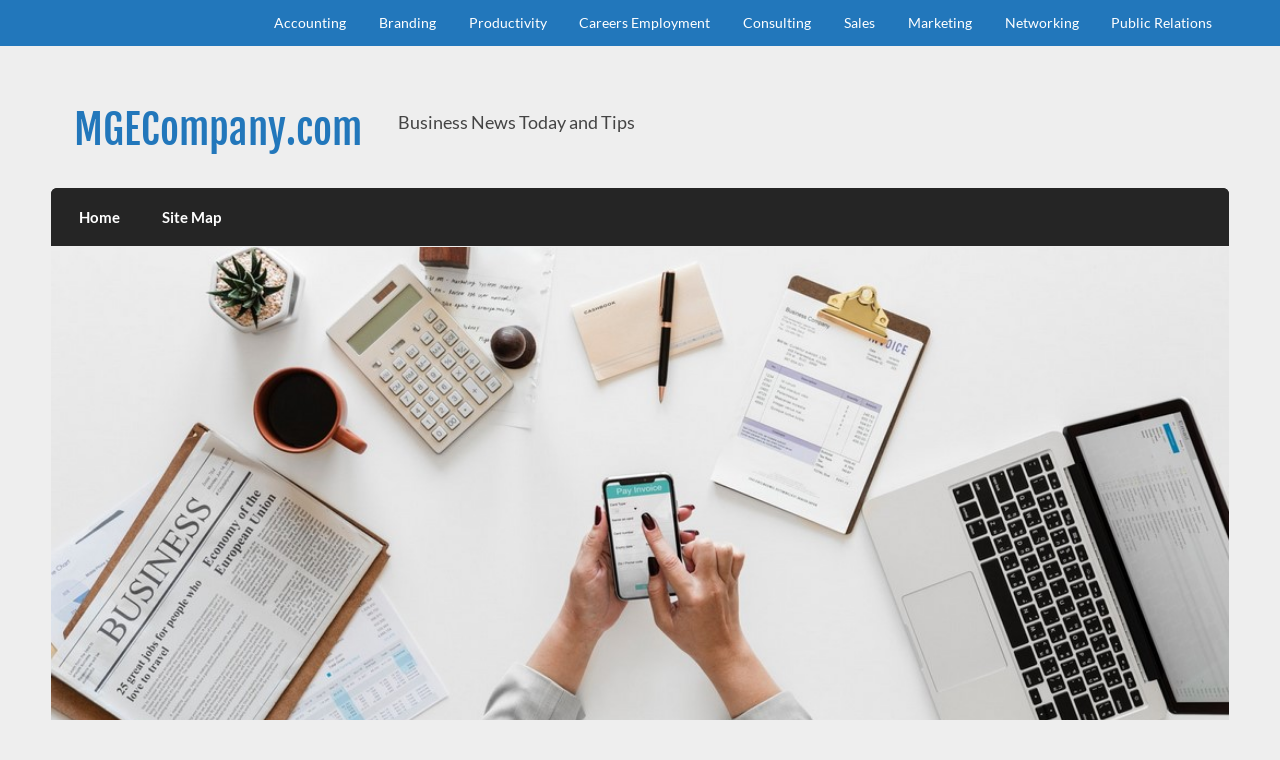

--- FILE ---
content_type: text/html; charset=UTF-8
request_url: https://www.mgecompany.com/3-ways-to-think-big-and-to-go-beyond-ordinary/
body_size: 11933
content:
<!DOCTYPE html><!-- HTML 5 -->
<html lang="en-US">

<head>
<meta charset="UTF-8" />
<meta name="viewport" content="width=device-width, initial-scale=1">
<link rel="profile" href="https://gmpg.org/xfn/11" />
<link rel="pingback" href="https://www.mgecompany.com/xmlrpc.php" />

<title>3 WAYS TO THINK BIG AND TO GO BEYOND ORDINARY &#8211; MGECompany.com</title>
<meta name='robots' content='max-image-preview:large' />
            <style>
                .toc_post_list h2{
                    margin-bottom: 20px;
                }
                .toc_post_list{
                    list-style: none;
                    margin: 0 0 30px 0!important;
                    padding: 0!important;
                }
                .toc_post_list li{}
                .toc_post_list li ul{
                    list-style: decimal;
                }
                .toc_post_list a{}
                .wpaicg_chat_widget{
                    position: fixed;
                }
                .wpaicg_widget_left{
                    bottom: 15px;
                    left: 15px;
                }
                .wpaicg_widget_right{
                    bottom: 15px;
                    right: 15px;
                }
                .wpaicg_widget_right .wpaicg_chat_widget_content{
                    right: 0;
                }
                .wpaicg_widget_left .wpaicg_chat_widget_content{
                    left: 0;
                }
                .wpaicg_chat_widget_content .wpaicg-chatbox{
                    height: 100%;
                    background-color: #222222;
                    border-radius: 5px;
                }
                .wpaicg_widget_open .wpaicg_chat_widget_content{
                    height: 400px;
                }
                .wpaicg_chat_widget_content{
                    position: absolute;
                    bottom: calc(100% + 15px);
                    width: 350px;
                    overflow: hidden;
                }
                .wpaicg_widget_open .wpaicg_chat_widget_content{
                    overflow: unset;
                }
                .wpaicg_widget_open .wpaicg_chat_widget_content .wpaicg-chatbox{
                    top: 0;
                }
                .wpaicg_chat_widget_content .wpaicg-chatbox{
                    position: absolute;
                    top: 100%;
                    left: 0;
                    width: 350px;
                    height: 400px;
                    transition: top 300ms cubic-bezier(0.17, 0.04, 0.03, 0.94);
                }
                .wpaicg_chat_widget_content .wpaicg-chatbox-content{
                }
                .wpaicg_chat_widget_content .wpaicg-chatbox-content ul{
                    box-sizing: border-box;
                    background: #222222;
                }
                .wpaicg_chat_widget_content .wpaicg-chatbox-content ul li{
                    color: #90EE90;
                    font-size: 13px;
                }
                .wpaicg_chat_widget_content .wpaicg-bot-thinking{
                    color: #90EE90;
                }
                .wpaicg_chat_widget_content .wpaicg-chatbox-type{
                                    border-top: 0;
                    background: rgb(0 0 0 / 19%);
                }
                .wpaicg_chat_widget_content .wpaicg-chat-message{
                    color: #90EE90;
                }
                .wpaicg_chat_widget_content textarea.wpaicg-chatbox-typing{
                    background-color: #fff;
                    border-color: #ccc;
                }
                .wpaicg_chat_widget_content .wpaicg-chatbox-send{
                    color: #fff;
                }
                .wpaicg-chatbox-footer{
                    height: 18px;
                    font-size: 11px;
                    padding: 0 5px;
                    color: #fff;
                    background: rgb(0 0 0 / 19%);
                    margin-top:2px;
                    margin-bottom: 2px;
                }
                .wpaicg_chat_widget_content textarea.wpaicg-chatbox-typing:focus{
                    outline: none;
                }
                .wpaicg_chat_widget .wpaicg_toggle{
                    cursor: pointer;
                }
                .wpaicg_chat_widget .wpaicg_toggle img{
                    width: 75px;
                    height: 75px;
                }
                .wpaicg-chat-shortcode-type,.wpaicg-chatbox-type{
                    position: relative;
                }
                .wpaicg-mic-icon{
                    cursor: pointer;
                }
                .wpaicg-mic-icon svg{
                    width: 16px;
                    height: 16px;
                    fill: currentColor;
                }
                .wpaicg-pdf-icon svg{
                    width: 22px;
                    height: 22px;
                    fill: currentColor;
                }
                .wpaicg_chat_additions span{
                    cursor: pointer;
                    margin-right: 2px;
                }
                .wpaicg_chat_additions span:last-of-type{
                    margin-right: 0;
                }
                .wpaicg-pdf-loading{
                    width: 18px;
                    height: 18px;
                    border: 2px solid #FFF;
                    border-bottom-color: transparent;
                    border-radius: 50%;
                    display: inline-block;
                    box-sizing: border-box;
                    animation: wpaicg_rotation 1s linear infinite;
                }
                @keyframes wpaicg_rotation {
                    0% {
                        transform: rotate(0deg);
                    }
                    100% {
                        transform: rotate(360deg);
                    }
                }
                .wpaicg-chat-message code{
                    padding: 3px 5px 2px;
                    background: rgb(0 0 0 / 20%);
                    font-size: 13px;
                    font-family: Consolas,Monaco,monospace;
                    direction: ltr;
                    unicode-bidi: embed;
                    display: block;
                    margin: 5px 0px;
                    border-radius: 4px;
                    white-space: pre-wrap;
                }
                textarea.wpaicg-chat-shortcode-typing,textarea.wpaicg-chatbox-typing{
                    height: 30px;
                }
                .wpaicg_chat_widget_content .wpaicg-chatbox-content,.wpaicg-chat-shortcode-content{
                    overflow: hidden;
                }
                .wpaicg_chatbox_line{
                    overflow: hidden;
                    text-align: center;
                    display: block!important;
                    font-size: 12px;
                }
                .wpaicg_chatbox_line:after,.wpaicg_chatbox_line:before{
                    background-color: rgb(255 255 255 / 26%);
                    content: "";
                    display: inline-block;
                    height: 1px;
                    position: relative;
                    vertical-align: middle;
                    width: 50%;
                }
                .wpaicg_chatbox_line:before {
                    right: 0.5em;
                    margin-left: -50%;
                }

                .wpaicg_chatbox_line:after {
                    left: 0.5em;
                    margin-right: -50%;
                }
                .wpaicg-chat-shortcode-typing::-webkit-scrollbar,.wpaicg-chatbox-typing::-webkit-scrollbar{
                    width: 5px
                }
                .wpaicg-chat-shortcode-typing::-webkit-scrollbar-track,.wpaicg-chatbox-typing::-webkit-scrollbar-track{
                    -webkit-box-shadow:inset 0 0 6px rgba(0, 0, 0, 0.15);border-radius:5px;
                }
                .wpaicg-chat-shortcode-typing::-webkit-scrollbar-thumb,.wpaicg-chatbox-typing::-webkit-scrollbar-thumb{
                    border-radius:5px;
                    -webkit-box-shadow: inset 0 0 6px rgba(0, 0, 0, 0.75);
                }
            </style>
            <script>
                var wpaicg_ajax_url = 'https://www.mgecompany.com/wp-admin/admin-ajax.php';
                var wpaicgUserLoggedIn = false;
            </script>
            <link href="https://www.mgecompany.com/wp-content/plugins/gpt3-ai-content-generator-premium/public/css/wpaicg-rtl.css" type="text/css" rel="stylesheet" />
            <link rel="alternate" type="application/rss+xml" title="MGECompany.com &raquo; Feed" href="https://www.mgecompany.com/feed/" />
<link rel="alternate" type="application/rss+xml" title="MGECompany.com &raquo; Comments Feed" href="https://www.mgecompany.com/comments/feed/" />
<link rel="alternate" title="oEmbed (JSON)" type="application/json+oembed" href="https://www.mgecompany.com/wp-json/oembed/1.0/embed?url=https%3A%2F%2Fwww.mgecompany.com%2F3-ways-to-think-big-and-to-go-beyond-ordinary%2F" />
<link rel="alternate" title="oEmbed (XML)" type="text/xml+oembed" href="https://www.mgecompany.com/wp-json/oembed/1.0/embed?url=https%3A%2F%2Fwww.mgecompany.com%2F3-ways-to-think-big-and-to-go-beyond-ordinary%2F&#038;format=xml" />
<style id='wp-img-auto-sizes-contain-inline-css' type='text/css'>
img:is([sizes=auto i],[sizes^="auto," i]){contain-intrinsic-size:3000px 1500px}
/*# sourceURL=wp-img-auto-sizes-contain-inline-css */
</style>
<link rel='stylesheet' id='courage-custom-fonts-css' href='https://www.mgecompany.com/wp-content/themes/courage/css/custom-fonts.css?ver=20180413' type='text/css' media='all' />
<style id='wp-emoji-styles-inline-css' type='text/css'>

	img.wp-smiley, img.emoji {
		display: inline !important;
		border: none !important;
		box-shadow: none !important;
		height: 1em !important;
		width: 1em !important;
		margin: 0 0.07em !important;
		vertical-align: -0.1em !important;
		background: none !important;
		padding: 0 !important;
	}
/*# sourceURL=wp-emoji-styles-inline-css */
</style>
<style id='wp-block-library-inline-css' type='text/css'>
:root{--wp-block-synced-color:#7a00df;--wp-block-synced-color--rgb:122,0,223;--wp-bound-block-color:var(--wp-block-synced-color);--wp-editor-canvas-background:#ddd;--wp-admin-theme-color:#007cba;--wp-admin-theme-color--rgb:0,124,186;--wp-admin-theme-color-darker-10:#006ba1;--wp-admin-theme-color-darker-10--rgb:0,107,160.5;--wp-admin-theme-color-darker-20:#005a87;--wp-admin-theme-color-darker-20--rgb:0,90,135;--wp-admin-border-width-focus:2px}@media (min-resolution:192dpi){:root{--wp-admin-border-width-focus:1.5px}}.wp-element-button{cursor:pointer}:root .has-very-light-gray-background-color{background-color:#eee}:root .has-very-dark-gray-background-color{background-color:#313131}:root .has-very-light-gray-color{color:#eee}:root .has-very-dark-gray-color{color:#313131}:root .has-vivid-green-cyan-to-vivid-cyan-blue-gradient-background{background:linear-gradient(135deg,#00d084,#0693e3)}:root .has-purple-crush-gradient-background{background:linear-gradient(135deg,#34e2e4,#4721fb 50%,#ab1dfe)}:root .has-hazy-dawn-gradient-background{background:linear-gradient(135deg,#faaca8,#dad0ec)}:root .has-subdued-olive-gradient-background{background:linear-gradient(135deg,#fafae1,#67a671)}:root .has-atomic-cream-gradient-background{background:linear-gradient(135deg,#fdd79a,#004a59)}:root .has-nightshade-gradient-background{background:linear-gradient(135deg,#330968,#31cdcf)}:root .has-midnight-gradient-background{background:linear-gradient(135deg,#020381,#2874fc)}:root{--wp--preset--font-size--normal:16px;--wp--preset--font-size--huge:42px}.has-regular-font-size{font-size:1em}.has-larger-font-size{font-size:2.625em}.has-normal-font-size{font-size:var(--wp--preset--font-size--normal)}.has-huge-font-size{font-size:var(--wp--preset--font-size--huge)}.has-text-align-center{text-align:center}.has-text-align-left{text-align:left}.has-text-align-right{text-align:right}.has-fit-text{white-space:nowrap!important}#end-resizable-editor-section{display:none}.aligncenter{clear:both}.items-justified-left{justify-content:flex-start}.items-justified-center{justify-content:center}.items-justified-right{justify-content:flex-end}.items-justified-space-between{justify-content:space-between}.screen-reader-text{border:0;clip-path:inset(50%);height:1px;margin:-1px;overflow:hidden;padding:0;position:absolute;width:1px;word-wrap:normal!important}.screen-reader-text:focus{background-color:#ddd;clip-path:none;color:#444;display:block;font-size:1em;height:auto;left:5px;line-height:normal;padding:15px 23px 14px;text-decoration:none;top:5px;width:auto;z-index:100000}html :where(.has-border-color){border-style:solid}html :where([style*=border-top-color]){border-top-style:solid}html :where([style*=border-right-color]){border-right-style:solid}html :where([style*=border-bottom-color]){border-bottom-style:solid}html :where([style*=border-left-color]){border-left-style:solid}html :where([style*=border-width]){border-style:solid}html :where([style*=border-top-width]){border-top-style:solid}html :where([style*=border-right-width]){border-right-style:solid}html :where([style*=border-bottom-width]){border-bottom-style:solid}html :where([style*=border-left-width]){border-left-style:solid}html :where(img[class*=wp-image-]){height:auto;max-width:100%}:where(figure){margin:0 0 1em}html :where(.is-position-sticky){--wp-admin--admin-bar--position-offset:var(--wp-admin--admin-bar--height,0px)}@media screen and (max-width:600px){html :where(.is-position-sticky){--wp-admin--admin-bar--position-offset:0px}}

/*# sourceURL=wp-block-library-inline-css */
</style><style id='global-styles-inline-css' type='text/css'>
:root{--wp--preset--aspect-ratio--square: 1;--wp--preset--aspect-ratio--4-3: 4/3;--wp--preset--aspect-ratio--3-4: 3/4;--wp--preset--aspect-ratio--3-2: 3/2;--wp--preset--aspect-ratio--2-3: 2/3;--wp--preset--aspect-ratio--16-9: 16/9;--wp--preset--aspect-ratio--9-16: 9/16;--wp--preset--color--black: #353535;--wp--preset--color--cyan-bluish-gray: #abb8c3;--wp--preset--color--white: #ffffff;--wp--preset--color--pale-pink: #f78da7;--wp--preset--color--vivid-red: #cf2e2e;--wp--preset--color--luminous-vivid-orange: #ff6900;--wp--preset--color--luminous-vivid-amber: #fcb900;--wp--preset--color--light-green-cyan: #7bdcb5;--wp--preset--color--vivid-green-cyan: #00d084;--wp--preset--color--pale-cyan-blue: #8ed1fc;--wp--preset--color--vivid-cyan-blue: #0693e3;--wp--preset--color--vivid-purple: #9b51e0;--wp--preset--color--primary: #2277bb;--wp--preset--color--light-gray: #f0f0f0;--wp--preset--color--dark-gray: #777777;--wp--preset--gradient--vivid-cyan-blue-to-vivid-purple: linear-gradient(135deg,rgb(6,147,227) 0%,rgb(155,81,224) 100%);--wp--preset--gradient--light-green-cyan-to-vivid-green-cyan: linear-gradient(135deg,rgb(122,220,180) 0%,rgb(0,208,130) 100%);--wp--preset--gradient--luminous-vivid-amber-to-luminous-vivid-orange: linear-gradient(135deg,rgb(252,185,0) 0%,rgb(255,105,0) 100%);--wp--preset--gradient--luminous-vivid-orange-to-vivid-red: linear-gradient(135deg,rgb(255,105,0) 0%,rgb(207,46,46) 100%);--wp--preset--gradient--very-light-gray-to-cyan-bluish-gray: linear-gradient(135deg,rgb(238,238,238) 0%,rgb(169,184,195) 100%);--wp--preset--gradient--cool-to-warm-spectrum: linear-gradient(135deg,rgb(74,234,220) 0%,rgb(151,120,209) 20%,rgb(207,42,186) 40%,rgb(238,44,130) 60%,rgb(251,105,98) 80%,rgb(254,248,76) 100%);--wp--preset--gradient--blush-light-purple: linear-gradient(135deg,rgb(255,206,236) 0%,rgb(152,150,240) 100%);--wp--preset--gradient--blush-bordeaux: linear-gradient(135deg,rgb(254,205,165) 0%,rgb(254,45,45) 50%,rgb(107,0,62) 100%);--wp--preset--gradient--luminous-dusk: linear-gradient(135deg,rgb(255,203,112) 0%,rgb(199,81,192) 50%,rgb(65,88,208) 100%);--wp--preset--gradient--pale-ocean: linear-gradient(135deg,rgb(255,245,203) 0%,rgb(182,227,212) 50%,rgb(51,167,181) 100%);--wp--preset--gradient--electric-grass: linear-gradient(135deg,rgb(202,248,128) 0%,rgb(113,206,126) 100%);--wp--preset--gradient--midnight: linear-gradient(135deg,rgb(2,3,129) 0%,rgb(40,116,252) 100%);--wp--preset--font-size--small: 13px;--wp--preset--font-size--medium: 20px;--wp--preset--font-size--large: 36px;--wp--preset--font-size--x-large: 42px;--wp--preset--spacing--20: 0.44rem;--wp--preset--spacing--30: 0.67rem;--wp--preset--spacing--40: 1rem;--wp--preset--spacing--50: 1.5rem;--wp--preset--spacing--60: 2.25rem;--wp--preset--spacing--70: 3.38rem;--wp--preset--spacing--80: 5.06rem;--wp--preset--shadow--natural: 6px 6px 9px rgba(0, 0, 0, 0.2);--wp--preset--shadow--deep: 12px 12px 50px rgba(0, 0, 0, 0.4);--wp--preset--shadow--sharp: 6px 6px 0px rgba(0, 0, 0, 0.2);--wp--preset--shadow--outlined: 6px 6px 0px -3px rgb(255, 255, 255), 6px 6px rgb(0, 0, 0);--wp--preset--shadow--crisp: 6px 6px 0px rgb(0, 0, 0);}:where(.is-layout-flex){gap: 0.5em;}:where(.is-layout-grid){gap: 0.5em;}body .is-layout-flex{display: flex;}.is-layout-flex{flex-wrap: wrap;align-items: center;}.is-layout-flex > :is(*, div){margin: 0;}body .is-layout-grid{display: grid;}.is-layout-grid > :is(*, div){margin: 0;}:where(.wp-block-columns.is-layout-flex){gap: 2em;}:where(.wp-block-columns.is-layout-grid){gap: 2em;}:where(.wp-block-post-template.is-layout-flex){gap: 1.25em;}:where(.wp-block-post-template.is-layout-grid){gap: 1.25em;}.has-black-color{color: var(--wp--preset--color--black) !important;}.has-cyan-bluish-gray-color{color: var(--wp--preset--color--cyan-bluish-gray) !important;}.has-white-color{color: var(--wp--preset--color--white) !important;}.has-pale-pink-color{color: var(--wp--preset--color--pale-pink) !important;}.has-vivid-red-color{color: var(--wp--preset--color--vivid-red) !important;}.has-luminous-vivid-orange-color{color: var(--wp--preset--color--luminous-vivid-orange) !important;}.has-luminous-vivid-amber-color{color: var(--wp--preset--color--luminous-vivid-amber) !important;}.has-light-green-cyan-color{color: var(--wp--preset--color--light-green-cyan) !important;}.has-vivid-green-cyan-color{color: var(--wp--preset--color--vivid-green-cyan) !important;}.has-pale-cyan-blue-color{color: var(--wp--preset--color--pale-cyan-blue) !important;}.has-vivid-cyan-blue-color{color: var(--wp--preset--color--vivid-cyan-blue) !important;}.has-vivid-purple-color{color: var(--wp--preset--color--vivid-purple) !important;}.has-black-background-color{background-color: var(--wp--preset--color--black) !important;}.has-cyan-bluish-gray-background-color{background-color: var(--wp--preset--color--cyan-bluish-gray) !important;}.has-white-background-color{background-color: var(--wp--preset--color--white) !important;}.has-pale-pink-background-color{background-color: var(--wp--preset--color--pale-pink) !important;}.has-vivid-red-background-color{background-color: var(--wp--preset--color--vivid-red) !important;}.has-luminous-vivid-orange-background-color{background-color: var(--wp--preset--color--luminous-vivid-orange) !important;}.has-luminous-vivid-amber-background-color{background-color: var(--wp--preset--color--luminous-vivid-amber) !important;}.has-light-green-cyan-background-color{background-color: var(--wp--preset--color--light-green-cyan) !important;}.has-vivid-green-cyan-background-color{background-color: var(--wp--preset--color--vivid-green-cyan) !important;}.has-pale-cyan-blue-background-color{background-color: var(--wp--preset--color--pale-cyan-blue) !important;}.has-vivid-cyan-blue-background-color{background-color: var(--wp--preset--color--vivid-cyan-blue) !important;}.has-vivid-purple-background-color{background-color: var(--wp--preset--color--vivid-purple) !important;}.has-black-border-color{border-color: var(--wp--preset--color--black) !important;}.has-cyan-bluish-gray-border-color{border-color: var(--wp--preset--color--cyan-bluish-gray) !important;}.has-white-border-color{border-color: var(--wp--preset--color--white) !important;}.has-pale-pink-border-color{border-color: var(--wp--preset--color--pale-pink) !important;}.has-vivid-red-border-color{border-color: var(--wp--preset--color--vivid-red) !important;}.has-luminous-vivid-orange-border-color{border-color: var(--wp--preset--color--luminous-vivid-orange) !important;}.has-luminous-vivid-amber-border-color{border-color: var(--wp--preset--color--luminous-vivid-amber) !important;}.has-light-green-cyan-border-color{border-color: var(--wp--preset--color--light-green-cyan) !important;}.has-vivid-green-cyan-border-color{border-color: var(--wp--preset--color--vivid-green-cyan) !important;}.has-pale-cyan-blue-border-color{border-color: var(--wp--preset--color--pale-cyan-blue) !important;}.has-vivid-cyan-blue-border-color{border-color: var(--wp--preset--color--vivid-cyan-blue) !important;}.has-vivid-purple-border-color{border-color: var(--wp--preset--color--vivid-purple) !important;}.has-vivid-cyan-blue-to-vivid-purple-gradient-background{background: var(--wp--preset--gradient--vivid-cyan-blue-to-vivid-purple) !important;}.has-light-green-cyan-to-vivid-green-cyan-gradient-background{background: var(--wp--preset--gradient--light-green-cyan-to-vivid-green-cyan) !important;}.has-luminous-vivid-amber-to-luminous-vivid-orange-gradient-background{background: var(--wp--preset--gradient--luminous-vivid-amber-to-luminous-vivid-orange) !important;}.has-luminous-vivid-orange-to-vivid-red-gradient-background{background: var(--wp--preset--gradient--luminous-vivid-orange-to-vivid-red) !important;}.has-very-light-gray-to-cyan-bluish-gray-gradient-background{background: var(--wp--preset--gradient--very-light-gray-to-cyan-bluish-gray) !important;}.has-cool-to-warm-spectrum-gradient-background{background: var(--wp--preset--gradient--cool-to-warm-spectrum) !important;}.has-blush-light-purple-gradient-background{background: var(--wp--preset--gradient--blush-light-purple) !important;}.has-blush-bordeaux-gradient-background{background: var(--wp--preset--gradient--blush-bordeaux) !important;}.has-luminous-dusk-gradient-background{background: var(--wp--preset--gradient--luminous-dusk) !important;}.has-pale-ocean-gradient-background{background: var(--wp--preset--gradient--pale-ocean) !important;}.has-electric-grass-gradient-background{background: var(--wp--preset--gradient--electric-grass) !important;}.has-midnight-gradient-background{background: var(--wp--preset--gradient--midnight) !important;}.has-small-font-size{font-size: var(--wp--preset--font-size--small) !important;}.has-medium-font-size{font-size: var(--wp--preset--font-size--medium) !important;}.has-large-font-size{font-size: var(--wp--preset--font-size--large) !important;}.has-x-large-font-size{font-size: var(--wp--preset--font-size--x-large) !important;}
/*# sourceURL=global-styles-inline-css */
</style>

<style id='classic-theme-styles-inline-css' type='text/css'>
/*! This file is auto-generated */
.wp-block-button__link{color:#fff;background-color:#32373c;border-radius:9999px;box-shadow:none;text-decoration:none;padding:calc(.667em + 2px) calc(1.333em + 2px);font-size:1.125em}.wp-block-file__button{background:#32373c;color:#fff;text-decoration:none}
/*# sourceURL=/wp-includes/css/classic-themes.min.css */
</style>
<link rel='stylesheet' id='contact-form-7-css' href='https://www.mgecompany.com/wp-content/plugins/contact-form-7/includes/css/styles.css?ver=6.1.4' type='text/css' media='all' />
<link rel='stylesheet' id='wp-ai-content-generator-css' href='https://www.mgecompany.com/wp-content/plugins/gpt3-ai-content-generator-premium/public/css/wp-ai-content-generator-public.css?ver=1.7.51' type='text/css' media='all' />
<link rel='stylesheet' id='tnado_hidefi_styles-css' href='https://www.mgecompany.com/wp-content/plugins/hide-featured-image-on-all-single-pagepost//tnado-styles.css?ver=6.9' type='text/css' media='all' />
<link rel='stylesheet' id='courage-stylesheet-css' href='https://www.mgecompany.com/wp-content/themes/courage/style.css?ver=1.5.7' type='text/css' media='all' />
<link rel='stylesheet' id='genericons-css' href='https://www.mgecompany.com/wp-content/themes/courage/css/genericons/genericons.css?ver=3.4.1' type='text/css' media='all' />
<link rel='stylesheet' id='themezee-related-posts-css' href='https://www.mgecompany.com/wp-content/themes/courage/css/themezee-related-posts.css?ver=20160421' type='text/css' media='all' />
<script type="text/javascript" src="https://www.mgecompany.com/wp-includes/js/jquery/jquery.min.js?ver=3.7.1" id="jquery-core-js"></script>
<script type="text/javascript" src="https://www.mgecompany.com/wp-includes/js/jquery/jquery-migrate.min.js?ver=3.4.1" id="jquery-migrate-js"></script>
<script type="text/javascript" src="https://www.mgecompany.com/wp-content/plugins/gpt3-ai-content-generator-premium/public/js/wp-ai-content-generator-public.js?ver=1.7.51" id="wp-ai-content-generator-js"></script>
<script type="text/javascript" id="courage-jquery-navigation-js-extra">
/* <![CDATA[ */
var courage_mainnav_title = {"text":"Menu"};
//# sourceURL=courage-jquery-navigation-js-extra
/* ]]> */
</script>
<script type="text/javascript" src="https://www.mgecompany.com/wp-content/themes/courage/js/navigation.js?ver=20210324" id="courage-jquery-navigation-js"></script>
<link rel="https://api.w.org/" href="https://www.mgecompany.com/wp-json/" /><link rel="alternate" title="JSON" type="application/json" href="https://www.mgecompany.com/wp-json/wp/v2/posts/716" /><link rel="EditURI" type="application/rsd+xml" title="RSD" href="https://www.mgecompany.com/xmlrpc.php?rsd" />
<meta name="generator" content="WordPress 6.9" />
<link rel="canonical" href="https://www.mgecompany.com/3-ways-to-think-big-and-to-go-beyond-ordinary/" />
<link rel='shortlink' href='https://www.mgecompany.com/?p=716' />
</head>

<body data-rsssl=1 class="wp-singular post-template-default single single-post postid-716 single-format-standard wp-theme-courage">

<a class="skip-link screen-reader-text" href="#content">Skip to content</a>

	<div id="topheader-wrap">
		
	<div id="topheader" class="clearfix">

		
		<nav id="topnav" class="clearfix" role="navigation">
			<ul id="topnav-menu" class="top-navigation-menu"><li id="menu-item-446" class="menu-item menu-item-type-taxonomy menu-item-object-category menu-item-446"><a href="https://www.mgecompany.com/category/accounting/">Accounting</a></li>
<li id="menu-item-451" class="menu-item menu-item-type-taxonomy menu-item-object-category menu-item-451"><a href="https://www.mgecompany.com/category/branding/">Branding</a></li>
<li id="menu-item-441" class="menu-item menu-item-type-taxonomy menu-item-object-category menu-item-441"><a href="https://www.mgecompany.com/category/productivity/">Productivity</a></li>
<li id="menu-item-444" class="menu-item menu-item-type-taxonomy menu-item-object-category menu-item-444"><a href="https://www.mgecompany.com/category/careers-employment/">Careers Employment</a></li>
<li id="menu-item-445" class="menu-item menu-item-type-taxonomy menu-item-object-category menu-item-445"><a href="https://www.mgecompany.com/category/consulting/">Consulting</a></li>
<li id="menu-item-443" class="menu-item menu-item-type-taxonomy menu-item-object-category menu-item-443"><a href="https://www.mgecompany.com/category/sales/">Sales</a></li>
<li id="menu-item-438" class="menu-item menu-item-type-taxonomy menu-item-object-category menu-item-438"><a href="https://www.mgecompany.com/category/marketing-direct/">Marketing</a></li>
<li id="menu-item-452" class="menu-item menu-item-type-taxonomy menu-item-object-category menu-item-452"><a href="https://www.mgecompany.com/category/networking/">Networking</a></li>
<li id="menu-item-442" class="menu-item menu-item-type-taxonomy menu-item-object-category menu-item-442"><a href="https://www.mgecompany.com/category/public-relations/">Public Relations</a></li>
</ul>		</nav>

		
	</div>	</div>

	<div id="wrapper" class="hfeed">

		<div id="header-wrap">

			<header id="header" class="clearfix" role="banner">

				<div id="logo" class="clearfix">

										
		<p class="site-title"><a href="https://www.mgecompany.com/" rel="home">MGECompany.com</a></p>

						
			<p class="site-description">Business News Today and Tips</p>

		
				</div>

				<div id="header-content" class="clearfix">
									</div>

			</header>

		</div>

		<div id="navi-wrap">
			<nav id="mainnav" class="clearfix" role="navigation">
				<ul id="mainnav-menu" class="main-navigation-menu"><li id="menu-item-455" class="menu-item menu-item-type-custom menu-item-object-custom menu-item-home menu-item-455"><a href="https://www.mgecompany.com">Home</a></li>
<li id="menu-item-468" class="menu-item menu-item-type-post_type menu-item-object-page menu-item-468"><a href="https://www.mgecompany.com/site-map/">Site Map</a></li>
</ul>			</nav>
		</div>

		
			<div id="custom-header">

				
					<img src="https://www.mgecompany.com/wp-content/uploads/2020/01/business-blog-news.jpg" srcset="" width="1079" height="450" alt="MGECompany.com">

				
			</div>

		
	<div id="wrap" class="clearfix">
		
		<section id="content" class="primary" role="main">
		
					
		
	<article id="post-716" class="post-716 post type-post status-publish format-standard hentry category-business">
	
				
		<h1 class="entry-title post-title">3 WAYS TO THINK BIG AND TO GO BEYOND ORDINARY</h1>		
		<div class="entry-meta postmeta"><span class="meta-date"><a href="https://www.mgecompany.com/3-ways-to-think-big-and-to-go-beyond-ordinary/" title="2:31 pm" rel="bookmark"><time class="entry-date published updated" datetime="2020-09-05T14:31:03+00:00">September 5, 2020</time></a></span><span class="meta-author author vcard"> <a class="url fn n" href="https://www.mgecompany.com/author/admin/" title="View all posts by admin" rel="author">admin</a></span></div>

		<div class="entry clearfix">
			<p><span style="font-family: Times New Roman, serif;"><span style="font-size: medium;"><img fetchpriority="high" decoding="async" class="aligncenter size-full wp-image-728" src="https://www.mgecompany.com/wp-content/uploads/2020/09/3-WAYS-TO-THINK-BIG-AND-TO-GO-BEYOND-ORDINARY.png" alt="" width="647" height="370" />If one takes a good look at the role model and mentor in one’s life, he/she probably has one thing in common: innate sense of thinking big about what he/she is doing in the world. He/she seem fearless, easily rallying the troops for their business or personal cause, and he/she expect big results. Now he/she wasn’t sprinkled with pixie dust; he/she expanded his/her thinking and believe over time and anyone can too. Because lines of life and business are blurry for many professionals, what I think and believe in one area naturally flows into the other.</span></span></p>
<p><span style="font-family: Times New Roman, serif;"><span style="font-size: medium;">Below are three things I learnt about thinking big and going beyond ordinary.</span></span></p>
<ul>
<li><span style="font-family: Times New Roman, serif;"><span style="font-size: medium;">Let go perfection and take action: Big thinkers are always willing to take risk a little imperfection for action. That one goal you want to accomplish ,how many times have you decided to wait until the perfect time to begin ?you should start getting comfortable with less perfection at launch and more perfection as you go.</span></span></li>
<li><span style="font-family: Times New Roman, serif;"><span style="font-size: medium;">Make decisions: where you want to be, instead of where you are today. What would a million dollar owner do in the same situation? Means a shift in your mind set, thinking beyond where you are at this moment. Definitely you will find that in order to do this, you have to create a team of professional and personal support.</span></span></li>
<li><span style="font-family: Times New Roman, serif;"><span style="font-size: medium;">Befriend discomfort: most of the accomplishments are usually just beyond our fingertips. If one is going to grow, he/she will learn to love or at least befriend, discomfort. If putting yourself out there with that new business idea or personal goal give you a pit in your stomach, that’s a sign you’re heading in the right direction. For a big thinker to <a href="https://seekingalpha.com/article/4164363-shiftpixy-shows-impressive-growth-stock-remains-undervalued">diversify</a> he/she must learn this three factors.</span></span></li>
</ul>
			<!-- <rdf:RDF xmlns:rdf="http://www.w3.org/1999/02/22-rdf-syntax-ns#"
			xmlns:dc="http://purl.org/dc/elements/1.1/"
			xmlns:trackback="http://madskills.com/public/xml/rss/module/trackback/">
		<rdf:Description rdf:about="https://www.mgecompany.com/3-ways-to-think-big-and-to-go-beyond-ordinary/"
    dc:identifier="https://www.mgecompany.com/3-ways-to-think-big-and-to-go-beyond-ordinary/"
    dc:title="3 WAYS TO THINK BIG AND TO GO BEYOND ORDINARY"
    trackback:ping="https://www.mgecompany.com/3-ways-to-think-big-and-to-go-beyond-ordinary/trackback/" />
</rdf:RDF> -->
			<div class="page-links"></div>			
		</div>
		
		
			<div class="postinfo clearfix">

			
				<span class="meta-category">
					<a href="https://www.mgecompany.com/category/business/" rel="category tag">Business</a>				</span>

			
			</div>

		
	</article>		
					
				
		

		
		</section>
		
		
	<section id="sidebar" class="secondary clearfix" role="complementary">

		<aside id="search-2" class="widget widget_search clearfix">
	<form role="search" method="get" class="search-form" action="https://www.mgecompany.com/">
		<label>
			<span class="screen-reader-text">Search for:</span>
			<input type="search" class="search-field" placeholder="Search &hellip;" value="" name="s">
		</label>
		<button type="submit" class="search-submit">
			<span class="genericon-search"></span>
		</button>
	</form>

</aside>
		<aside id="recent-posts-2" class="widget widget_recent_entries clearfix">
		<h3 class="widgettitle"><span>Recent Posts</span></h3>
		<ul>
											<li>
					<a href="https://www.mgecompany.com/franchise-model-evaluation-what-to-look-for/">Franchise Model Evaluation: What to Look For</a>
									</li>
											<li>
					<a href="https://www.mgecompany.com/leveraging-third-party-validation-to-build-trust/">Leveraging Third-Party Validation to Build Trust</a>
									</li>
											<li>
					<a href="https://www.mgecompany.com/making-tuition-reimbursement-work-a-students-guide-to-employer-sponsored-aid-at-sonoran-desert-institute/">Making Tuition Reimbursement Work: A Student’s Guide to Employer-Sponsored Aid at Sonoran Desert Institute</a>
									</li>
											<li>
					<a href="https://www.mgecompany.com/why-leadership-lives-in-the-details-gregory-hold-of-hold-brothers-capital/">Why Leadership Lives in the Details | Gregory Hold of Hold Brothers Capital</a>
									</li>
											<li>
					<a href="https://www.mgecompany.com/the-development-of-operational-excellence-in-the-residential-solar-sector-with-freedom-forever-solar/">The Development of Operational Excellence in the Residential Solar Sector with Freedom Forever Solar</a>
									</li>
					</ul>

		</aside><aside id="archives-2" class="widget widget_archive clearfix"><h3 class="widgettitle"><span>Archives</span></h3>
			<ul>
					<li><a href='https://www.mgecompany.com/2026/01/'>January 2026</a></li>
	<li><a href='https://www.mgecompany.com/2025/12/'>December 2025</a></li>
	<li><a href='https://www.mgecompany.com/2025/11/'>November 2025</a></li>
	<li><a href='https://www.mgecompany.com/2025/10/'>October 2025</a></li>
	<li><a href='https://www.mgecompany.com/2025/09/'>September 2025</a></li>
	<li><a href='https://www.mgecompany.com/2025/08/'>August 2025</a></li>
	<li><a href='https://www.mgecompany.com/2025/07/'>July 2025</a></li>
	<li><a href='https://www.mgecompany.com/2025/06/'>June 2025</a></li>
	<li><a href='https://www.mgecompany.com/2025/05/'>May 2025</a></li>
	<li><a href='https://www.mgecompany.com/2025/03/'>March 2025</a></li>
	<li><a href='https://www.mgecompany.com/2025/02/'>February 2025</a></li>
	<li><a href='https://www.mgecompany.com/2025/01/'>January 2025</a></li>
	<li><a href='https://www.mgecompany.com/2024/12/'>December 2024</a></li>
	<li><a href='https://www.mgecompany.com/2024/11/'>November 2024</a></li>
	<li><a href='https://www.mgecompany.com/2024/10/'>October 2024</a></li>
	<li><a href='https://www.mgecompany.com/2024/09/'>September 2024</a></li>
	<li><a href='https://www.mgecompany.com/2024/08/'>August 2024</a></li>
	<li><a href='https://www.mgecompany.com/2024/07/'>July 2024</a></li>
	<li><a href='https://www.mgecompany.com/2024/06/'>June 2024</a></li>
	<li><a href='https://www.mgecompany.com/2024/05/'>May 2024</a></li>
	<li><a href='https://www.mgecompany.com/2024/04/'>April 2024</a></li>
	<li><a href='https://www.mgecompany.com/2024/03/'>March 2024</a></li>
	<li><a href='https://www.mgecompany.com/2024/02/'>February 2024</a></li>
	<li><a href='https://www.mgecompany.com/2024/01/'>January 2024</a></li>
	<li><a href='https://www.mgecompany.com/2023/12/'>December 2023</a></li>
	<li><a href='https://www.mgecompany.com/2023/11/'>November 2023</a></li>
	<li><a href='https://www.mgecompany.com/2023/10/'>October 2023</a></li>
	<li><a href='https://www.mgecompany.com/2023/09/'>September 2023</a></li>
	<li><a href='https://www.mgecompany.com/2023/08/'>August 2023</a></li>
	<li><a href='https://www.mgecompany.com/2023/07/'>July 2023</a></li>
	<li><a href='https://www.mgecompany.com/2023/06/'>June 2023</a></li>
	<li><a href='https://www.mgecompany.com/2023/05/'>May 2023</a></li>
	<li><a href='https://www.mgecompany.com/2023/04/'>April 2023</a></li>
	<li><a href='https://www.mgecompany.com/2023/03/'>March 2023</a></li>
	<li><a href='https://www.mgecompany.com/2023/02/'>February 2023</a></li>
	<li><a href='https://www.mgecompany.com/2023/01/'>January 2023</a></li>
	<li><a href='https://www.mgecompany.com/2022/12/'>December 2022</a></li>
	<li><a href='https://www.mgecompany.com/2022/11/'>November 2022</a></li>
	<li><a href='https://www.mgecompany.com/2022/10/'>October 2022</a></li>
	<li><a href='https://www.mgecompany.com/2022/09/'>September 2022</a></li>
	<li><a href='https://www.mgecompany.com/2022/08/'>August 2022</a></li>
	<li><a href='https://www.mgecompany.com/2022/07/'>July 2022</a></li>
	<li><a href='https://www.mgecompany.com/2022/06/'>June 2022</a></li>
	<li><a href='https://www.mgecompany.com/2022/05/'>May 2022</a></li>
	<li><a href='https://www.mgecompany.com/2022/04/'>April 2022</a></li>
	<li><a href='https://www.mgecompany.com/2022/03/'>March 2022</a></li>
	<li><a href='https://www.mgecompany.com/2022/02/'>February 2022</a></li>
	<li><a href='https://www.mgecompany.com/2022/01/'>January 2022</a></li>
	<li><a href='https://www.mgecompany.com/2021/12/'>December 2021</a></li>
	<li><a href='https://www.mgecompany.com/2021/11/'>November 2021</a></li>
	<li><a href='https://www.mgecompany.com/2021/10/'>October 2021</a></li>
	<li><a href='https://www.mgecompany.com/2021/09/'>September 2021</a></li>
	<li><a href='https://www.mgecompany.com/2021/08/'>August 2021</a></li>
	<li><a href='https://www.mgecompany.com/2021/07/'>July 2021</a></li>
	<li><a href='https://www.mgecompany.com/2021/06/'>June 2021</a></li>
	<li><a href='https://www.mgecompany.com/2021/05/'>May 2021</a></li>
	<li><a href='https://www.mgecompany.com/2021/04/'>April 2021</a></li>
	<li><a href='https://www.mgecompany.com/2021/03/'>March 2021</a></li>
	<li><a href='https://www.mgecompany.com/2021/02/'>February 2021</a></li>
	<li><a href='https://www.mgecompany.com/2021/01/'>January 2021</a></li>
	<li><a href='https://www.mgecompany.com/2020/12/'>December 2020</a></li>
	<li><a href='https://www.mgecompany.com/2020/11/'>November 2020</a></li>
	<li><a href='https://www.mgecompany.com/2020/10/'>October 2020</a></li>
	<li><a href='https://www.mgecompany.com/2020/09/'>September 2020</a></li>
	<li><a href='https://www.mgecompany.com/2020/08/'>August 2020</a></li>
	<li><a href='https://www.mgecompany.com/2020/05/'>May 2020</a></li>
	<li><a href='https://www.mgecompany.com/2020/04/'>April 2020</a></li>
	<li><a href='https://www.mgecompany.com/2020/03/'>March 2020</a></li>
	<li><a href='https://www.mgecompany.com/2020/02/'>February 2020</a></li>
	<li><a href='https://www.mgecompany.com/2020/01/'>January 2020</a></li>
			</ul>

			</aside><aside id="categories-2" class="widget widget_categories clearfix"><h3 class="widgettitle"><span>Categories</span></h3>
			<ul>
					<li class="cat-item cat-item-13"><a href="https://www.mgecompany.com/category/accounting/">Accounting</a>
</li>
	<li class="cat-item cat-item-27"><a href="https://www.mgecompany.com/category/advertising/">Advertising</a>
</li>
	<li class="cat-item cat-item-197"><a href="https://www.mgecompany.com/category/ai/">AI</a>
</li>
	<li class="cat-item cat-item-216"><a href="https://www.mgecompany.com/category/app/">App</a>
</li>
	<li class="cat-item cat-item-198"><a href="https://www.mgecompany.com/category/balance/">Balance</a>
</li>
	<li class="cat-item cat-item-14"><a href="https://www.mgecompany.com/category/branding/">Branding</a>
</li>
	<li class="cat-item cat-item-17"><a href="https://www.mgecompany.com/category/business/">Business</a>
</li>
	<li class="cat-item cat-item-11"><a href="https://www.mgecompany.com/category/careers-employment/">Careers Employment</a>
</li>
	<li class="cat-item cat-item-12"><a href="https://www.mgecompany.com/category/consulting/">Consulting</a>
</li>
	<li class="cat-item cat-item-195"><a href="https://www.mgecompany.com/category/content/">Content</a>
</li>
	<li class="cat-item cat-item-22"><a href="https://www.mgecompany.com/category/customer-service/">Customer Service</a>
</li>
	<li class="cat-item cat-item-200"><a href="https://www.mgecompany.com/category/data/">Data</a>
</li>
	<li class="cat-item cat-item-24"><a href="https://www.mgecompany.com/category/entrepreneurialism/">Entrepreneurialism</a>
</li>
	<li class="cat-item cat-item-207"><a href="https://www.mgecompany.com/category/events/">Events</a>
</li>
	<li class="cat-item cat-item-39"><a href="https://www.mgecompany.com/category/finance/">Finance</a>
</li>
	<li class="cat-item cat-item-199"><a href="https://www.mgecompany.com/category/fintech/">Fintech</a>
</li>
	<li class="cat-item cat-item-30"><a href="https://www.mgecompany.com/category/franchise/">Franchise</a>
</li>
	<li class="cat-item cat-item-210"><a href="https://www.mgecompany.com/category/funding/">Funding</a>
</li>
	<li class="cat-item cat-item-203"><a href="https://www.mgecompany.com/category/global/">Global</a>
</li>
	<li class="cat-item cat-item-37"><a href="https://www.mgecompany.com/category/grants/">Grants</a>
</li>
	<li class="cat-item cat-item-205"><a href="https://www.mgecompany.com/category/green/">Green</a>
</li>
	<li class="cat-item cat-item-3"><a href="https://www.mgecompany.com/category/home-tips/">Home Tips</a>
</li>
	<li class="cat-item cat-item-202"><a href="https://www.mgecompany.com/category/hr/">HR</a>
</li>
	<li class="cat-item cat-item-21"><a href="https://www.mgecompany.com/category/human-resources/">Human Resources</a>
</li>
	<li class="cat-item cat-item-25"><a href="https://www.mgecompany.com/category/industrial-mechanical/">Industrial Mechanical</a>
</li>
	<li class="cat-item cat-item-20"><a href="https://www.mgecompany.com/category/industry/">Industry</a>
</li>
	<li class="cat-item cat-item-214"><a href="https://www.mgecompany.com/category/influencer/">Influencer</a>
</li>
	<li class="cat-item cat-item-23"><a href="https://www.mgecompany.com/category/job-search-techniques/">Job Search Techniques</a>
</li>
	<li class="cat-item cat-item-204"><a href="https://www.mgecompany.com/category/legal/">Legal</a>
</li>
	<li class="cat-item cat-item-35"><a href="https://www.mgecompany.com/category/local-marketing/">Local Marketing</a>
</li>
	<li class="cat-item cat-item-18"><a href="https://www.mgecompany.com/category/management/">Management</a>
</li>
	<li class="cat-item cat-item-191"><a href="https://www.mgecompany.com/category/management-2/">Management</a>
</li>
	<li class="cat-item cat-item-5"><a href="https://www.mgecompany.com/category/marketing-direct/">Marketing</a>
</li>
	<li class="cat-item cat-item-38"><a href="https://www.mgecompany.com/category/marketing-tips/">Marketing Tips</a>
</li>
	<li class="cat-item cat-item-32"><a href="https://www.mgecompany.com/category/motivational-quotes/">Motivational Quotes</a>
</li>
	<li class="cat-item cat-item-6"><a href="https://www.mgecompany.com/category/networking/">Networking</a>
</li>
	<li class="cat-item cat-item-36"><a href="https://www.mgecompany.com/category/operations/">Operations</a>
</li>
	<li class="cat-item cat-item-7"><a href="https://www.mgecompany.com/category/outsourcing/">Outsourcing</a>
</li>
	<li class="cat-item cat-item-213"><a href="https://www.mgecompany.com/category/pitch/">Pitch</a>
</li>
	<li class="cat-item cat-item-19"><a href="https://www.mgecompany.com/category/presentation/">Presentation</a>
</li>
	<li class="cat-item cat-item-215"><a href="https://www.mgecompany.com/category/pricing/">Pricing</a>
</li>
	<li class="cat-item cat-item-211"><a href="https://www.mgecompany.com/category/product/">Product</a>
</li>
	<li class="cat-item cat-item-34"><a href="https://www.mgecompany.com/category/product-reviews/">Product Reviews</a>
</li>
	<li class="cat-item cat-item-8"><a href="https://www.mgecompany.com/category/productivity/">Productivity</a>
</li>
	<li class="cat-item cat-item-9"><a href="https://www.mgecompany.com/category/public-relations/">Public Relations</a>
</li>
	<li class="cat-item cat-item-218"><a href="https://www.mgecompany.com/category/remote/">Remote</a>
</li>
	<li class="cat-item cat-item-212"><a href="https://www.mgecompany.com/category/reputation/">Reputation</a>
</li>
	<li class="cat-item cat-item-194"><a href="https://www.mgecompany.com/category/saas/">SaaS</a>
</li>
	<li class="cat-item cat-item-10"><a href="https://www.mgecompany.com/category/sales/">Sales</a>
</li>
	<li class="cat-item cat-item-40"><a href="https://www.mgecompany.com/category/scams/">Scams</a>
</li>
	<li class="cat-item cat-item-29"><a href="https://www.mgecompany.com/category/small-business/">Small Business</a>
</li>
	<li class="cat-item cat-item-31"><a href="https://www.mgecompany.com/category/software-and-apps/">Software and Apps</a>
</li>
	<li class="cat-item cat-item-196"><a href="https://www.mgecompany.com/category/sustainability/">Sustainability</a>
</li>
	<li class="cat-item cat-item-219"><a href="https://www.mgecompany.com/category/tech/">Tech</a>
</li>
	<li class="cat-item cat-item-217"><a href="https://www.mgecompany.com/category/technology/">Technology</a>
</li>
	<li class="cat-item cat-item-193"><a href="https://www.mgecompany.com/category/technology-trends/">Technology Trends</a>
</li>
	<li class="cat-item cat-item-208"><a href="https://www.mgecompany.com/category/tools/">Tools</a>
</li>
	<li class="cat-item cat-item-209"><a href="https://www.mgecompany.com/category/training/">Training</a>
</li>
	<li class="cat-item cat-item-33"><a href="https://www.mgecompany.com/category/wellness/">Wellness</a>
</li>
	<li class="cat-item cat-item-206"><a href="https://www.mgecompany.com/category/workplace/">Workplace</a>
</li>
			</ul>

			</aside><aside id="magenet_widget-2" class="widget widget_magenet_widget clearfix"><aside class="widget magenet_widget_box"><div class="mads-block"></div></aside></aside>
	</section>	</div>
	
<!-- wmm w -->	
	<div id="footer-wrap">

		<footer id="footer" class="container clearfix" role="contentinfo">

			<nav id="footernav" class="clearfix" role="navigation">
							</nav>

			<div id="footer-text">
				
	<span class="credit-link">
		Powered by <a href="http://wordpress.org" title="WordPress">WordPress</a> and <a href="https://themezee.com/themes/courage/" title="Courage WordPress Theme">Courage</a>.	</span>

			</div>

		</footer>

	</div>

</div><!-- end #wrapper -->
<a href="https://tkjcyberart.org" style="color:white;">Tkj cyber art</a>

<a href="https://www.twinssewamobil.com" style="color:white;">sewa mobil di bali</a>
            <script>
                var wpaicgUserLoggedIn = false;
            </script>
            <script type="speculationrules">
{"prefetch":[{"source":"document","where":{"and":[{"href_matches":"/*"},{"not":{"href_matches":["/wp-*.php","/wp-admin/*","/wp-content/uploads/*","/wp-content/*","/wp-content/plugins/*","/wp-content/themes/courage/*","/*\\?(.+)"]}},{"not":{"selector_matches":"a[rel~=\"nofollow\"]"}},{"not":{"selector_matches":".no-prefetch, .no-prefetch a"}}]},"eagerness":"conservative"}]}
</script>
<script type="text/javascript" src="https://www.mgecompany.com/wp-includes/js/dist/hooks.min.js?ver=dd5603f07f9220ed27f1" id="wp-hooks-js"></script>
<script type="text/javascript" src="https://www.mgecompany.com/wp-includes/js/dist/i18n.min.js?ver=c26c3dc7bed366793375" id="wp-i18n-js"></script>
<script type="text/javascript" id="wp-i18n-js-after">
/* <![CDATA[ */
wp.i18n.setLocaleData( { 'text direction\u0004ltr': [ 'ltr' ] } );
//# sourceURL=wp-i18n-js-after
/* ]]> */
</script>
<script type="text/javascript" src="https://www.mgecompany.com/wp-content/plugins/contact-form-7/includes/swv/js/index.js?ver=6.1.4" id="swv-js"></script>
<script type="text/javascript" id="contact-form-7-js-before">
/* <![CDATA[ */
var wpcf7 = {
    "api": {
        "root": "https:\/\/www.mgecompany.com\/wp-json\/",
        "namespace": "contact-form-7\/v1"
    }
};
//# sourceURL=contact-form-7-js-before
/* ]]> */
</script>
<script type="text/javascript" src="https://www.mgecompany.com/wp-content/plugins/contact-form-7/includes/js/index.js?ver=6.1.4" id="contact-form-7-js"></script>
<script type="text/javascript" src="https://www.mgecompany.com/wp-content/plugins/gpt3-ai-content-generator-premium/public/js/wpaicg-form-shortcode.js" id="wpaicg-gpt-form-js"></script>
<script type="text/javascript" id="wpaicg-init-js-extra">
/* <![CDATA[ */
var wpaicgParams = {"ajax_url":"https://www.mgecompany.com/wp-admin/admin-ajax.php","search_nonce":"91767b71ba","logged_in":"0","languages":{"source":"Sources","no_result":"No result found","wrong":"Something went wrong","prompt_strength":"Please enter a valid prompt strength value between 0 and 1.","num_inference_steps":"Please enter a valid number of inference steps value between 1 and 500.","guidance_scale":"Please enter a valid guidance scale value between 1 and 20.","error_image":"Please select least one image for generate","save_image_success":"Save images to media successfully","select_all":"Select All","unselect":"Unselect","select_save_error":"Please select least one image to save","alternative":"Alternative Text","title":"Title","edit_image":"Edit Image","caption":"Caption","description":"Description","save":"Save","removed_pdf":"Your pdf session is cleared"}};
//# sourceURL=wpaicg-init-js-extra
/* ]]> */
</script>
<script type="text/javascript" src="https://www.mgecompany.com/wp-content/plugins/gpt3-ai-content-generator-premium/public/js/wpaicg-init.js" id="wpaicg-init-js"></script>
<script type="text/javascript" src="https://www.mgecompany.com/wp-content/plugins/gpt3-ai-content-generator-premium/public/js/wpaicg-chat.js" id="wpaicg-chat-script-js"></script>
<script id="wp-emoji-settings" type="application/json">
{"baseUrl":"https://s.w.org/images/core/emoji/17.0.2/72x72/","ext":".png","svgUrl":"https://s.w.org/images/core/emoji/17.0.2/svg/","svgExt":".svg","source":{"concatemoji":"https://www.mgecompany.com/wp-includes/js/wp-emoji-release.min.js?ver=6.9"}}
</script>
<script type="module">
/* <![CDATA[ */
/*! This file is auto-generated */
const a=JSON.parse(document.getElementById("wp-emoji-settings").textContent),o=(window._wpemojiSettings=a,"wpEmojiSettingsSupports"),s=["flag","emoji"];function i(e){try{var t={supportTests:e,timestamp:(new Date).valueOf()};sessionStorage.setItem(o,JSON.stringify(t))}catch(e){}}function c(e,t,n){e.clearRect(0,0,e.canvas.width,e.canvas.height),e.fillText(t,0,0);t=new Uint32Array(e.getImageData(0,0,e.canvas.width,e.canvas.height).data);e.clearRect(0,0,e.canvas.width,e.canvas.height),e.fillText(n,0,0);const a=new Uint32Array(e.getImageData(0,0,e.canvas.width,e.canvas.height).data);return t.every((e,t)=>e===a[t])}function p(e,t){e.clearRect(0,0,e.canvas.width,e.canvas.height),e.fillText(t,0,0);var n=e.getImageData(16,16,1,1);for(let e=0;e<n.data.length;e++)if(0!==n.data[e])return!1;return!0}function u(e,t,n,a){switch(t){case"flag":return n(e,"\ud83c\udff3\ufe0f\u200d\u26a7\ufe0f","\ud83c\udff3\ufe0f\u200b\u26a7\ufe0f")?!1:!n(e,"\ud83c\udde8\ud83c\uddf6","\ud83c\udde8\u200b\ud83c\uddf6")&&!n(e,"\ud83c\udff4\udb40\udc67\udb40\udc62\udb40\udc65\udb40\udc6e\udb40\udc67\udb40\udc7f","\ud83c\udff4\u200b\udb40\udc67\u200b\udb40\udc62\u200b\udb40\udc65\u200b\udb40\udc6e\u200b\udb40\udc67\u200b\udb40\udc7f");case"emoji":return!a(e,"\ud83e\u1fac8")}return!1}function f(e,t,n,a){let r;const o=(r="undefined"!=typeof WorkerGlobalScope&&self instanceof WorkerGlobalScope?new OffscreenCanvas(300,150):document.createElement("canvas")).getContext("2d",{willReadFrequently:!0}),s=(o.textBaseline="top",o.font="600 32px Arial",{});return e.forEach(e=>{s[e]=t(o,e,n,a)}),s}function r(e){var t=document.createElement("script");t.src=e,t.defer=!0,document.head.appendChild(t)}a.supports={everything:!0,everythingExceptFlag:!0},new Promise(t=>{let n=function(){try{var e=JSON.parse(sessionStorage.getItem(o));if("object"==typeof e&&"number"==typeof e.timestamp&&(new Date).valueOf()<e.timestamp+604800&&"object"==typeof e.supportTests)return e.supportTests}catch(e){}return null}();if(!n){if("undefined"!=typeof Worker&&"undefined"!=typeof OffscreenCanvas&&"undefined"!=typeof URL&&URL.createObjectURL&&"undefined"!=typeof Blob)try{var e="postMessage("+f.toString()+"("+[JSON.stringify(s),u.toString(),c.toString(),p.toString()].join(",")+"));",a=new Blob([e],{type:"text/javascript"});const r=new Worker(URL.createObjectURL(a),{name:"wpTestEmojiSupports"});return void(r.onmessage=e=>{i(n=e.data),r.terminate(),t(n)})}catch(e){}i(n=f(s,u,c,p))}t(n)}).then(e=>{for(const n in e)a.supports[n]=e[n],a.supports.everything=a.supports.everything&&a.supports[n],"flag"!==n&&(a.supports.everythingExceptFlag=a.supports.everythingExceptFlag&&a.supports[n]);var t;a.supports.everythingExceptFlag=a.supports.everythingExceptFlag&&!a.supports.flag,a.supports.everything||((t=a.source||{}).concatemoji?r(t.concatemoji):t.wpemoji&&t.twemoji&&(r(t.twemoji),r(t.wpemoji)))});
//# sourceURL=https://www.mgecompany.com/wp-includes/js/wp-emoji-loader.min.js
/* ]]> */
</script>
</body>
</html>
